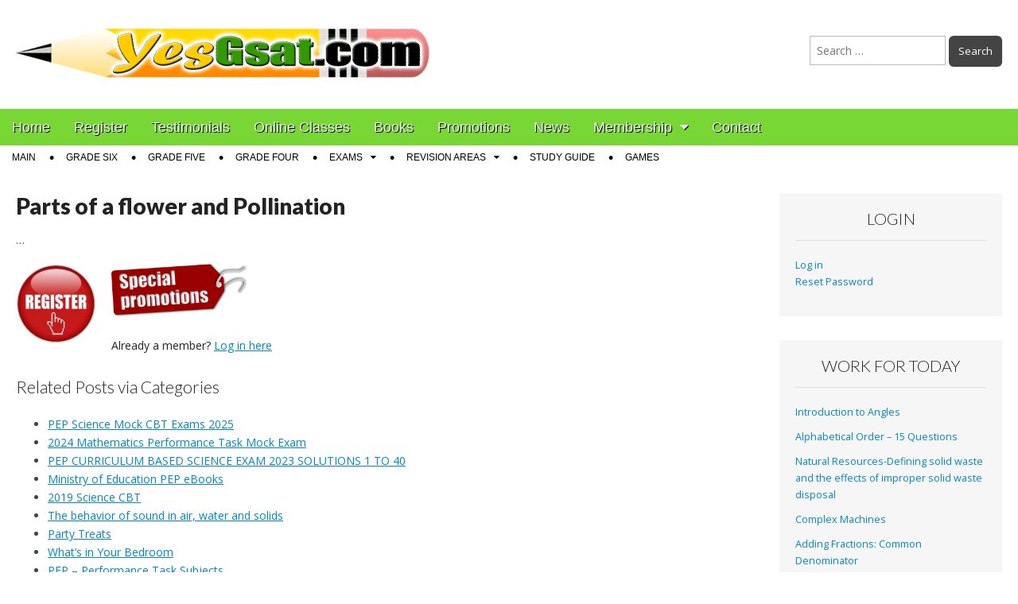

--- FILE ---
content_type: text/html; charset=UTF-8
request_url: https://yesgsat.com/2016/10/parts-of-a-flower-and-pollination/
body_size: 11125
content:
<!DOCTYPE html>
<html lang="en">
<head>
	<meta charset="UTF-8">
	<meta name="viewport" content="width=device-width, initial-scale=1.0">
	<link rel="profile" href="https://gmpg.org/xfn/11">
	<link rel="pingback" href="https://yesgsat.com/xmlrpc.php">
	<!--[if IE]><script src="https://yesgsat.com/wp-content/themes/magazine-premium/library/js/html5.js"></script><![endif]-->
	<title>Parts of a flower and Pollination &#8211; PEP Exams Preparation</title>
<meta name='robots' content='max-image-preview:large' />
<link rel='dns-prefetch' href='//fonts.googleapis.com' />
<link rel="alternate" type="application/rss+xml" title="PEP Exams Preparation &raquo; Feed" href="https://yesgsat.com/feed/" />
<link rel="alternate" type="application/rss+xml" title="PEP Exams Preparation &raquo; Comments Feed" href="https://yesgsat.com/comments/feed/" />
<link rel="alternate" title="oEmbed (JSON)" type="application/json+oembed" href="https://yesgsat.com/wp-json/oembed/1.0/embed?url=https%3A%2F%2Fyesgsat.com%2F2016%2F10%2Fparts-of-a-flower-and-pollination%2F" />
<link rel="alternate" title="oEmbed (XML)" type="text/xml+oembed" href="https://yesgsat.com/wp-json/oembed/1.0/embed?url=https%3A%2F%2Fyesgsat.com%2F2016%2F10%2Fparts-of-a-flower-and-pollination%2F&#038;format=xml" />
<style id='wp-img-auto-sizes-contain-inline-css' type='text/css'>
img:is([sizes=auto i],[sizes^="auto," i]){contain-intrinsic-size:3000px 1500px}
/*# sourceURL=wp-img-auto-sizes-contain-inline-css */
</style>
<link rel='stylesheet' id='wpfb-css' href='//yesgsat.com/wp-content/plugins/wp-filebase/wp-filebase.css?t=1672869056&#038;ver=3.4.4' type='text/css' media='all' />
<style id='wp-emoji-styles-inline-css' type='text/css'>

	img.wp-smiley, img.emoji {
		display: inline !important;
		border: none !important;
		box-shadow: none !important;
		height: 1em !important;
		width: 1em !important;
		margin: 0 0.07em !important;
		vertical-align: -0.1em !important;
		background: none !important;
		padding: 0 !important;
	}
/*# sourceURL=wp-emoji-styles-inline-css */
</style>
<link rel='stylesheet' id='pmpro_frontend_base-css' href='https://yesgsat.com/wp-content/plugins/paid-memberships-pro/css/frontend/base.css?ver=3.6.4' type='text/css' media='all' />
<link rel='stylesheet' id='pmpro_frontend_variation_1-css' href='https://yesgsat.com/wp-content/plugins/paid-memberships-pro/css/frontend/variation_1.css?ver=3.6.4' type='text/css' media='all' />
<link rel='stylesheet' id='wpProQuiz_front_style-css' href='https://yesgsat.com/wp-content/plugins/wp-pro-quiz/css/wpProQuiz_front.min.css?ver=0.37' type='text/css' media='all' />
<link rel='stylesheet' id='google_fonts-css' href='//fonts.googleapis.com/css?family=Open+Sans%3A400%2C700%3A400%2C400italic%2C700%2C700italic%7CQuattrocento%7CLato%3A300%7CLato%3A900&#038;ver=48460388bd986107ff4d1439d41220f3' type='text/css' media='all' />
<link rel='stylesheet' id='theme_stylesheet-css' href='https://yesgsat.com/wp-content/themes/magazine-premium/style.css?ver=48460388bd986107ff4d1439d41220f3' type='text/css' media='all' />
<link rel='stylesheet' id='font_awesome-css' href='https://yesgsat.com/wp-content/themes/magazine-premium/library/css/font-awesome.css?ver=4.3.0' type='text/css' media='all' />
<link rel='stylesheet' id='arpw-style-css' href='https://yesgsat.com/wp-content/plugins/advanced-random-posts-widget/assets/css/arpw-frontend.css?ver=48460388bd986107ff4d1439d41220f3' type='text/css' media='all' />
<link rel='stylesheet' id='heateor_sss_frontend_css-css' href='https://yesgsat.com/wp-content/plugins/sassy-social-share/public/css/sassy-social-share-public.css?ver=3.3.79' type='text/css' media='all' />
<style id='heateor_sss_frontend_css-inline-css' type='text/css'>
.heateor_sss_button_instagram span.heateor_sss_svg,a.heateor_sss_instagram span.heateor_sss_svg{background:radial-gradient(circle at 30% 107%,#fdf497 0,#fdf497 5%,#fd5949 45%,#d6249f 60%,#285aeb 90%)}.heateor_sss_horizontal_sharing .heateor_sss_svg,.heateor_sss_standard_follow_icons_container .heateor_sss_svg{color:#fff;border-width:0px;border-style:solid;border-color:transparent}.heateor_sss_horizontal_sharing .heateorSssTCBackground{color:#666}.heateor_sss_horizontal_sharing span.heateor_sss_svg:hover,.heateor_sss_standard_follow_icons_container span.heateor_sss_svg:hover{border-color:transparent;}.heateor_sss_vertical_sharing span.heateor_sss_svg,.heateor_sss_floating_follow_icons_container span.heateor_sss_svg{color:#fff;border-width:0px;border-style:solid;border-color:transparent;}.heateor_sss_vertical_sharing .heateorSssTCBackground{color:#666;}.heateor_sss_vertical_sharing span.heateor_sss_svg:hover,.heateor_sss_floating_follow_icons_container span.heateor_sss_svg:hover{border-color:transparent;}@media screen and (max-width:783px) {.heateor_sss_vertical_sharing{display:none!important}}
/*# sourceURL=heateor_sss_frontend_css-inline-css */
</style>
<link rel='stylesheet' id='__EPYT__style-css' href='https://yesgsat.com/wp-content/plugins/youtube-embed-plus/styles/ytprefs.min.css?ver=14.2.4' type='text/css' media='all' />
<style id='__EPYT__style-inline-css' type='text/css'>

                .epyt-gallery-thumb {
                        width: 33.333%;
                }
                
/*# sourceURL=__EPYT__style-inline-css */
</style>
<script type="text/javascript" src="https://yesgsat.com/wp-content/plugins/wp-letsencrypt-ssl/admin/js/jsredirect.js?ver=7.8.5.7" id="wpen-jsredirect-js"></script>
<script type="text/javascript" src="https://yesgsat.com/wp-includes/js/jquery/jquery.min.js?ver=3.7.1" id="jquery-core-js"></script>
<script type="text/javascript" src="https://yesgsat.com/wp-includes/js/jquery/jquery-migrate.min.js?ver=3.4.1" id="jquery-migrate-js"></script>
<script type="text/javascript" id="__ytprefs__-js-extra">
/* <![CDATA[ */
var _EPYT_ = {"ajaxurl":"https://yesgsat.com/wp-admin/admin-ajax.php","security":"0b3074d599","gallery_scrolloffset":"20","eppathtoscripts":"https://yesgsat.com/wp-content/plugins/youtube-embed-plus/scripts/","eppath":"https://yesgsat.com/wp-content/plugins/youtube-embed-plus/","epresponsiveselector":"[\"iframe.__youtube_prefs_widget__\"]","epdovol":"1","version":"14.2.4","evselector":"iframe.__youtube_prefs__[src], iframe[src*=\"youtube.com/embed/\"], iframe[src*=\"youtube-nocookie.com/embed/\"]","ajax_compat":"","maxres_facade":"eager","ytapi_load":"light","pause_others":"","stopMobileBuffer":"1","facade_mode":"","not_live_on_channel":""};
//# sourceURL=__ytprefs__-js-extra
/* ]]> */
</script>
<script type="text/javascript" src="https://yesgsat.com/wp-content/plugins/youtube-embed-plus/scripts/ytprefs.min.js?ver=14.2.4" id="__ytprefs__-js"></script>
<link rel="https://api.w.org/" href="https://yesgsat.com/wp-json/" /><link rel="alternate" title="JSON" type="application/json" href="https://yesgsat.com/wp-json/wp/v2/posts/8772" /><link rel="EditURI" type="application/rsd+xml" title="RSD" href="https://yesgsat.com/xmlrpc.php?rsd" />

<link rel="canonical" href="https://yesgsat.com/2016/10/parts-of-a-flower-and-pollination/" />
<link rel='shortlink' href='https://yesgsat.com/?p=8772' />
<style id="pmpro_colors">:root {
	--pmpro--color--base: #ffffff;
	--pmpro--color--contrast: #222222;
	--pmpro--color--accent: #0c3d54;
	--pmpro--color--accent--variation: hsl( 199,75%,28.5% );
	--pmpro--color--border--variation: hsl( 0,0%,91% );
}</style><link type="text/css" rel="stylesheet" href="https://yesgsat.com/wp-content/plugins/wp-activity/wp-activity.css" /><style>
body { color: #444444; font-family: Open Sans, sans-serif; font-weight: normal; font-size: 14px; }
#page { background-color: #ffffff; }
h1, h2, h3, h4, h5, h6, h1 a, h2 a, h3 a, h4 a, h5 a, h6 a { color: #222222; font-family: Lato, serif; font-weight: normal; }
#site-title a,#site-description{  }
#site-title a { font-family: Quattrocento, serif; font-weight: normal; font-size: 48px; }
#site-description { font-family: Lato;  font-weight: 300; font-size: 18px; }
#site-navigation, #site-sub-navigation { font-family: PT Sans, sans-serif; font-weight: normal; }
#site-navigation { font-size: 18px; background-color: #78d635; }
#site-navigation li:hover, #site-navigation ul ul { background-color: #eeee22; }
#site-navigation li a { color: #eeeeee; }
#site-navigation li a:hover { color: #eeeeee; }
#site-sub-navigation { font-size: 12px; }
a, .entry-meta a, .format-link .entry-title a { color: #0089C4; }
a:hover, .entry-meta a:hover, .format-link .entry-title a:hover { color: #222222; }
.more-link, #posts-pagination a, input[type="submit"], .comment-reply-link, .more-link:hover, #posts-pagination a:hover, input[type="submit"]:hover, .comment-reply-link:hover { color: #ffffff; background-color: #444444; }
.widget { background-color: #F6F6F6; }
.entry-title, .entry-title a { font-family: Lato, sans-serif;  font-weight: 900; font-size: 28px; }
.entry-meta, .entry-meta a { font-family: Lato;  font-weight: 300; font-size: 13px; }
.post-category, .post-category a, .post-format, .post-format a { font-family: Lato;  font-weight: 300; font-size: 13px; }
</style>
	<style type="text/css" id="custom-background-css">
body.custom-background { background-image: url("https://www.yesgsat.com/wp-content/themes/magazine-premium/library/images/solid.png"); background-position: left top; background-size: auto; background-repeat: repeat; background-attachment: fixed; }
</style>
	<link rel="icon" href="https://yesgsat.com/wp-content/uploads/2018/10/cropped-56066260-cartoon-letter-y-birthday-32x32.jpg" sizes="32x32" />
<link rel="icon" href="https://yesgsat.com/wp-content/uploads/2018/10/cropped-56066260-cartoon-letter-y-birthday-192x192.jpg" sizes="192x192" />
<link rel="apple-touch-icon" href="https://yesgsat.com/wp-content/uploads/2018/10/cropped-56066260-cartoon-letter-y-birthday-180x180.jpg" />
<meta name="msapplication-TileImage" content="https://yesgsat.com/wp-content/uploads/2018/10/cropped-56066260-cartoon-letter-y-birthday-270x270.jpg" />






</head>

<body class="pmpro-variation_1 wp-singular post-template-default single single-post postid-8772 single-format-standard custom-background wp-theme-magazine-premium pmpro-body-level-required pmpro-body-level-4 pmpro-body-level-3 pmpro-body-level-2 pmpro-body-level-8 pmpro-body-level-12 pmpro-body-level-13">
	<div id="page" class="grid wfull">
		<header id="header" class="row" role="banner">
			<div class="c12">
				<div id="mobile-menu">
					<a href="#" class="left-menu"><i class="fa fa-reorder"></i></a>
					<a href="#"><i class="fa fa-search"></i></a>
				</div>
				<div id="drop-down-search"><form role="search" method="get" class="search-form" action="https://yesgsat.com/">
				<label>
					<span class="screen-reader-text">Search for:</span>
					<input type="search" class="search-field" placeholder="Search &hellip;" value="" name="s" />
				</label>
				<input type="submit" class="search-submit" value="Search" />
			</form></div>

								<div class="title-logo-wrapper fl">
											<a href="https://yesgsat.com" title="PEP Exams Preparation" id="site-logo"  rel="home"><img src="https://yesgsat.com/wp-content/uploads/2013/08/gsat.gif" alt="PEP Exams Preparation" /></a>
										<div id="title-wrapper">
						<div id="site-title" class="remove"><a href="https://yesgsat.com" title="PEP Exams Preparation" rel="home">PEP Exams Preparation</a></div>
											</div>
				</div>
									<div id="header-widgets" class="fl">
						<aside id="search-3" class="header-widget widget_search"><form role="search" method="get" class="search-form" action="https://yesgsat.com/">
				<label>
					<span class="screen-reader-text">Search for:</span>
					<input type="search" class="search-field" placeholder="Search &hellip;" value="" name="s" />
				</label>
				<input type="submit" class="search-submit" value="Search" />
			</form></aside>					</div>
					
				<div id="nav-wrapper">
					<div class="nav-content">
						<nav id="site-navigation" class="menus clearfix" role="navigation">
							<div class="screen-reader-text">Main menu</div>
							<a class="screen-reader-text" href="#primary" title="Skip to content">Skip to content</a>
							<div id="main-menu" class="menu-main-container"><ul id="menu-main" class="menu"><li id="menu-item-7688" class="menu-item menu-item-type-custom menu-item-object-custom menu-item-home menu-item-7688"><a href="https://yesgsat.com">Home</a>
<li id="menu-item-9314" class="menu-item menu-item-type-custom menu-item-object-custom menu-item-9314"><a href="https://yesgsat.com/membership-account/membership-levels/">Register</a>
<li id="menu-item-7692" class="menu-item menu-item-type-taxonomy menu-item-object-category menu-item-7692"><a href="https://yesgsat.com/category/testimonials/">Testimonials</a>
<li id="menu-item-10249" class="menu-item menu-item-type-taxonomy menu-item-object-category menu-item-10249"><a href="https://yesgsat.com/category/online-youtube-classes/">Online  Classes</a>
<li id="menu-item-10358" class="menu-item menu-item-type-taxonomy menu-item-object-category menu-item-10358"><a href="https://yesgsat.com/category/books/">Books</a>
<li id="menu-item-10267" class="menu-item menu-item-type-post_type menu-item-object-page menu-item-10267"><a href="https://yesgsat.com/discount-code/">Promotions</a>
<li id="menu-item-7702" class="menu-item menu-item-type-taxonomy menu-item-object-category menu-item-7702"><a href="https://yesgsat.com/category/news/">News</a>
<li id="menu-item-7694" class="menu-item menu-item-type-post_type menu-item-object-page menu-item-has-children sub-menu-parent menu-item-7694"><a href="https://yesgsat.com/membership-account/">Membership</a>
<ul class="sub-menu">
	<li id="menu-item-10022" class="menu-item menu-item-type-post_type menu-item-object-page menu-item-10022"><a href="https://yesgsat.com/membership-account/">Membership Account</a>
	<li id="menu-item-7696" class="menu-item menu-item-type-post_type menu-item-object-page menu-item-7696"><a href="https://yesgsat.com/membership-account/membership-invoice/">Membership Invoice</a>
	<li id="menu-item-7697" class="menu-item menu-item-type-post_type menu-item-object-page menu-item-7697"><a href="https://yesgsat.com/membership-account/membership-confirmation/">Membership Confirmation</a>
	<li id="menu-item-7698" class="menu-item menu-item-type-post_type menu-item-object-page menu-item-7698"><a href="https://yesgsat.com/membership-account/membership-checkout/">Membership Checkout</a>
	<li id="menu-item-7699" class="menu-item menu-item-type-post_type menu-item-object-page menu-item-7699"><a href="https://yesgsat.com/membership-account/membership-cancel/">Membership Cancel</a>
	<li id="menu-item-7700" class="menu-item menu-item-type-post_type menu-item-object-page menu-item-7700"><a href="https://yesgsat.com/membership-account/membership-billing/">Membership Billing</a>
	<li id="menu-item-8086" class="menu-item menu-item-type-post_type menu-item-object-page menu-item-8086"><a href="https://yesgsat.com/discount-code/">Discount Codes</a>
</ul>

<li id="menu-item-7690" class="menu-item menu-item-type-post_type menu-item-object-page menu-item-7690"><a href="https://yesgsat.com/contact/">Contact</a>
</ul></div>
													</nav><!-- #site-navigation -->

												<nav id="site-sub-navigation" class="menus" role="navigation">
							<div class="screen-reader-text">Sub menu</div>
							<div class="menu-top-container"><ul id="menu-top" class="secondary-menu"><li id="menu-item-9966" class="menu-item menu-item-type-post_type menu-item-object-page menu-item-9966"><a href="https://yesgsat.com/membership-page/">Main</a>
<li id="menu-item-2355" class="menu-item menu-item-type-post_type menu-item-object-page menu-item-2355"><a href="https://yesgsat.com/practice-questions/">Grade Six</a>
<li id="menu-item-2354" class="menu-item menu-item-type-post_type menu-item-object-page menu-item-2354"><a href="https://yesgsat.com/grade-five/">Grade Five</a>
<li id="menu-item-2353" class="menu-item menu-item-type-post_type menu-item-object-page menu-item-2353"><a href="https://yesgsat.com/grade-four/">Grade Four</a>
<li id="menu-item-3191" class="menu-item menu-item-type-custom menu-item-object-custom menu-item-has-children sub-menu-parent menu-item-3191"><a href="http://www.yesgsat.com/tag/exams/">Exams</a>
<ul class="sub-menu">
	<li id="menu-item-4396" class="menu-item menu-item-type-taxonomy menu-item-object-category menu-item-4396"><a href="https://yesgsat.com/category/language-arts-mock-exams/">Language Arts Mock Exams</a>
	<li id="menu-item-4397" class="menu-item menu-item-type-taxonomy menu-item-object-category menu-item-4397"><a href="https://yesgsat.com/category/mathematics-mock-exams/">Mathematics Mock Exams</a>
	<li id="menu-item-4398" class="menu-item menu-item-type-taxonomy menu-item-object-category menu-item-4398"><a href="https://yesgsat.com/category/science-mock-exams/">Science Mock Exams</a>
	<li id="menu-item-4399" class="menu-item menu-item-type-taxonomy menu-item-object-category menu-item-4399"><a href="https://yesgsat.com/category/social-studies-mock-exams/">Social Studies Mock Exams</a>
	<li id="menu-item-7117" class="menu-item menu-item-type-taxonomy menu-item-object-category menu-item-7117"><a href="https://yesgsat.com/category/grade-4-literacy-mock-exam/">Grade 4 Literacy &amp; Numeracy Mock Exams</a>
</ul>

<li id="menu-item-2727" class="menu-item menu-item-type-post_type menu-item-object-page menu-item-has-children sub-menu-parent menu-item-2727"><a href="https://yesgsat.com/revision-areas/">Revision Areas</a>
<ul class="sub-menu">
	<li id="menu-item-3241" class="menu-item menu-item-type-post_type menu-item-object-page menu-item-3241"><a href="https://yesgsat.com/grade-6-mathematics-curricula/">Mathematics  Grade 6 Curricula</a>
	<li id="menu-item-3242" class="menu-item menu-item-type-post_type menu-item-object-page menu-item-3242"><a href="https://yesgsat.com/grade-5-mathematics-curricula/">Mathematics Grade 5 Curricula</a>
	<li id="menu-item-3243" class="menu-item menu-item-type-post_type menu-item-object-page menu-item-3243"><a href="https://yesgsat.com/grade-4-mathematics-gsat-curricula/">Mathematics Grade 4 Curricula</a>
	<li id="menu-item-3238" class="menu-item menu-item-type-post_type menu-item-object-page menu-item-3238"><a href="https://yesgsat.com/grade-6-science-curricula/">Science Grade 6 Curricula</a>
	<li id="menu-item-3239" class="menu-item menu-item-type-post_type menu-item-object-page menu-item-3239"><a href="https://yesgsat.com/grade-5-science-curricula/">Science Grade 5 Curricula</a>
	<li id="menu-item-3240" class="menu-item menu-item-type-post_type menu-item-object-page menu-item-3240"><a href="https://yesgsat.com/grade-4-science-curricula/">Science Grade 4 Curricula</a>
	<li id="menu-item-3244" class="menu-item menu-item-type-post_type menu-item-object-page menu-item-3244"><a href="https://yesgsat.com/grade-6-social-studies-curricula/">Social Studies Grade 6 Curricula</a>
	<li id="menu-item-3245" class="menu-item menu-item-type-post_type menu-item-object-page menu-item-3245"><a href="https://yesgsat.com/grade-5-social-studies-curricula/">Social Studies Grade 5  Curricula</a>
	<li id="menu-item-3246" class="menu-item menu-item-type-post_type menu-item-object-page menu-item-3246"><a href="https://yesgsat.com/grade-4-social-studies-curricula/">Social Studies Grade 4 Curricula</a>
</ul>

<li id="menu-item-5459" class="menu-item menu-item-type-taxonomy menu-item-object-category menu-item-5459"><a href="https://yesgsat.com/category/study-guide/">Study Guide</a>
<li id="menu-item-10268" class="menu-item menu-item-type-custom menu-item-object-custom menu-item-10268"><a href="https://yesgsat.com/tag/games/">Games</a>
</ul></div>						</nav><!-- #site-sub-navigation -->
											</div>
				</div>

			</div><!-- .c12 -->

		</header><!-- #header .row -->

		<div id="main">
			<div class="row">
	<div id="primary" class="c9" role="main">
			<article id="post-8772" class="post-8772 post type-post status-publish format-standard hentry category-science tag-reproductive-structures-of-the-plant-grade-6 pmpro-level-required pmpro-level-4 pmpro-level-3 pmpro-level-2 pmpro-level-8 pmpro-level-12 pmpro-level-13 pmpro-no-access">
	    <header>
	<h1 class="entry-title">Parts of a flower and Pollination</h1>
		<h2 class="entry-meta">
			</h2>
	</header>
	    <div class="entry-content">
		    <p>&#8230; </p>
<div class="pmpro">
<div class="pmpro_card pmpro_content_message">
<div class="pmpro_card_content"><a href="https://yesgsat.com/membership-account/membership-levels/"><img decoding="async" class="alignleft wp-image-8862" src="https://yesgsat.com/wp-content/uploads/2016/12/register2.jpg" alt="" width="100" height="100" srcset="https://yesgsat.com/wp-content/uploads/2016/12/register2.jpg 174w, https://yesgsat.com/wp-content/uploads/2016/12/register2-150x150.jpg 150w, https://yesgsat.com/wp-content/uploads/2016/12/register2-160x159.jpg 160w, https://yesgsat.com/wp-content/uploads/2016/12/register2-50x50.jpg 50w" sizes="(max-width: 100px) 100vw, 100px" /></a></p>
<p><a href="https://yesgsat.com/discount-code/"><img decoding="async" class="wp-image-7825 alignnone" src="https://yesgsat.com/wp-content/uploads/2012/10/8090948_orig.png" alt="GSAT Special Promotions" width="170" height="74" /></a></div>
<div class="pmpro_card_actions pmpro_font-medium">Already a member? <a href="https://yesgsat.com/wp-login.php?redirect_to=https%3A%2F%2Fyesgsat.com%2F2016%2F10%2Fparts-of-a-flower-and-pollination%2F">Log in here</a></div>
</div>
</div>
<div style="clear:both;"></div><h2 id="related-posts-via-categories-title">Related Posts via Categories</h2><ul id="related-posts-via-categories-list"><li><a href="https://yesgsat.com/2025/03/pep-science-mock-cbt-exams-2025/" title="PEP Science Mock CBT Exams 2025">PEP Science Mock CBT Exams 2025</a></li><li><a href="https://yesgsat.com/2024/03/2024-mathematics-performance-task-mock-exam/" title="2024 Mathematics Performance Task Mock Exam">2024 Mathematics Performance Task Mock Exam</a></li><li><a href="https://yesgsat.com/2023/06/pep-curriculum-based-science-exam-2023-solutions-1-to-40/" title="PEP CURRICULUM BASED SCIENCE EXAM 2023 SOLUTIONS 1 TO 40">PEP CURRICULUM BASED SCIENCE EXAM 2023 SOLUTIONS 1 TO 40</a></li><li><a href="https://yesgsat.com/2023/04/ministry-of-education-pep-ebooks/" title="Ministry of Education PEP eBooks">Ministry of Education PEP eBooks</a></li><li><a href="https://yesgsat.com/2020/02/2019-science-cbt/" title="2019 Science CBT">2019 Science CBT</a></li><li><a href="https://yesgsat.com/2018/08/the-behavior-of-sound-in-air-water-and-solids/" title="The behavior of sound in air, water and solids">The behavior of sound in air, water and solids</a></li><li><a href="https://yesgsat.com/2018/04/party-treats/" title="Party Treats">Party Treats</a></li><li><a href="https://yesgsat.com/2018/04/whats-in-your-bedroom/" title="What’s in Your Bedroom">What’s in Your Bedroom</a></li><li><a href="https://yesgsat.com/2018/04/pep-performance-task-subjects/" title="PEP &#8211; Performance Task Subjects">PEP &#8211; Performance Task Subjects</a></li><li><a href="https://yesgsat.com/2017/02/science-mock-exam-february-2017/" title="Science Mock Exam February 2017">Science Mock Exam February 2017</a></li></ul><div class='heateorSssClear'></div><div  class='heateor_sss_sharing_container heateor_sss_horizontal_sharing' data-heateor-sss-href='https://yesgsat.com/2016/10/parts-of-a-flower-and-pollination/'><div class='heateor_sss_sharing_title' style="font-weight:bold" >You are doing well. Tell your friend, it is so good!</div><div class="heateor_sss_sharing_ul"><a aria-label="Facebook" class="heateor_sss_facebook" href="https://www.facebook.com/sharer/sharer.php?u=https%3A%2F%2Fyesgsat.com%2F2016%2F10%2Fparts-of-a-flower-and-pollination%2F" title="Facebook" rel="nofollow noopener" target="_blank" style="font-size:32px!important;box-shadow:none;display:inline-block;vertical-align:middle"><span class="heateor_sss_svg" style="background-color:#0765FE;width:35px;height:35px;border-radius:999px;display:inline-block;opacity:1;float:left;font-size:32px;box-shadow:none;display:inline-block;font-size:16px;padding:0 4px;vertical-align:middle;background-repeat:repeat;overflow:hidden;padding:0;cursor:pointer;box-sizing:content-box"><svg style="display:block;border-radius:999px;" focusable="false" aria-hidden="true" xmlns="http://www.w3.org/2000/svg" width="100%" height="100%" viewBox="0 0 32 32"><path fill="#fff" d="M28 16c0-6.627-5.373-12-12-12S4 9.373 4 16c0 5.628 3.875 10.35 9.101 11.647v-7.98h-2.474V16H13.1v-1.58c0-4.085 1.849-5.978 5.859-5.978.76 0 2.072.15 2.608.298v3.325c-.283-.03-.775-.045-1.386-.045-1.967 0-2.728.745-2.728 2.683V16h3.92l-.673 3.667h-3.247v8.245C23.395 27.195 28 22.135 28 16Z"></path></svg></span></a><a aria-label="Twitter" class="heateor_sss_button_twitter" href="https://twitter.com/intent/tweet?text=Parts%20of%20a%20flower%20and%20Pollination&url=https%3A%2F%2Fyesgsat.com%2F2016%2F10%2Fparts-of-a-flower-and-pollination%2F" title="Twitter" rel="nofollow noopener" target="_blank" style="font-size:32px!important;box-shadow:none;display:inline-block;vertical-align:middle"><span class="heateor_sss_svg heateor_sss_s__default heateor_sss_s_twitter" style="background-color:#55acee;width:35px;height:35px;border-radius:999px;display:inline-block;opacity:1;float:left;font-size:32px;box-shadow:none;display:inline-block;font-size:16px;padding:0 4px;vertical-align:middle;background-repeat:repeat;overflow:hidden;padding:0;cursor:pointer;box-sizing:content-box"><svg style="display:block;border-radius:999px;" focusable="false" aria-hidden="true" xmlns="http://www.w3.org/2000/svg" width="100%" height="100%" viewBox="-4 -4 39 39"><path d="M28 8.557a9.913 9.913 0 0 1-2.828.775 4.93 4.93 0 0 0 2.166-2.725 9.738 9.738 0 0 1-3.13 1.194 4.92 4.92 0 0 0-3.593-1.55 4.924 4.924 0 0 0-4.794 6.049c-4.09-.21-7.72-2.17-10.15-5.15a4.942 4.942 0 0 0-.665 2.477c0 1.71.87 3.214 2.19 4.1a4.968 4.968 0 0 1-2.23-.616v.06c0 2.39 1.7 4.38 3.952 4.83-.414.115-.85.174-1.297.174-.318 0-.626-.03-.928-.086a4.935 4.935 0 0 0 4.6 3.42 9.893 9.893 0 0 1-6.114 2.107c-.398 0-.79-.023-1.175-.068a13.953 13.953 0 0 0 7.55 2.213c9.056 0 14.01-7.507 14.01-14.013 0-.213-.005-.426-.015-.637.96-.695 1.795-1.56 2.455-2.55z" fill="#fff"></path></svg></span></a><a aria-label="Instagram" class="heateor_sss_button_instagram" href="https://www.instagram.com/" title="Instagram" rel="nofollow noopener" target="_blank" style="font-size:32px!important;box-shadow:none;display:inline-block;vertical-align:middle"><span class="heateor_sss_svg" style="background-color:#53beee;width:35px;height:35px;border-radius:999px;display:inline-block;opacity:1;float:left;font-size:32px;box-shadow:none;display:inline-block;font-size:16px;padding:0 4px;vertical-align:middle;background-repeat:repeat;overflow:hidden;padding:0;cursor:pointer;box-sizing:content-box"><svg style="display:block;border-radius:999px;" version="1.1" viewBox="-10 -10 148 148" width="100%" height="100%" xml:space="preserve" xmlns="http://www.w3.org/2000/svg" xmlns:xlink="http://www.w3.org/1999/xlink"><g><g><path d="M86,112H42c-14.336,0-26-11.663-26-26V42c0-14.337,11.664-26,26-26h44c14.337,0,26,11.663,26,26v44 C112,100.337,100.337,112,86,112z M42,24c-9.925,0-18,8.074-18,18v44c0,9.925,8.075,18,18,18h44c9.926,0,18-8.075,18-18V42 c0-9.926-8.074-18-18-18H42z" fill="#fff"></path></g><g><path d="M64,88c-13.234,0-24-10.767-24-24c0-13.234,10.766-24,24-24s24,10.766,24,24C88,77.233,77.234,88,64,88z M64,48c-8.822,0-16,7.178-16,16s7.178,16,16,16c8.822,0,16-7.178,16-16S72.822,48,64,48z" fill="#fff"></path></g><g><circle cx="89.5" cy="38.5" fill="#fff" r="5.5"></circle></g></g></svg></span></a><a aria-label="Whatsapp" class="heateor_sss_whatsapp" href="https://api.whatsapp.com/send?text=Parts%20of%20a%20flower%20and%20Pollination%20https%3A%2F%2Fyesgsat.com%2F2016%2F10%2Fparts-of-a-flower-and-pollination%2F" title="Whatsapp" rel="nofollow noopener" target="_blank" style="font-size:32px!important;box-shadow:none;display:inline-block;vertical-align:middle"><span class="heateor_sss_svg" style="background-color:#55eb4c;width:35px;height:35px;border-radius:999px;display:inline-block;opacity:1;float:left;font-size:32px;box-shadow:none;display:inline-block;font-size:16px;padding:0 4px;vertical-align:middle;background-repeat:repeat;overflow:hidden;padding:0;cursor:pointer;box-sizing:content-box"><svg style="display:block;border-radius:999px;" focusable="false" aria-hidden="true" xmlns="http://www.w3.org/2000/svg" width="100%" height="100%" viewBox="-6 -5 40 40"><path class="heateor_sss_svg_stroke heateor_sss_no_fill" stroke="#fff" stroke-width="2" fill="none" d="M 11.579798566743314 24.396926207859085 A 10 10 0 1 0 6.808479557110079 20.73576436351046"></path><path d="M 7 19 l -1 6 l 6 -1" class="heateor_sss_no_fill heateor_sss_svg_stroke" stroke="#fff" stroke-width="2" fill="none"></path><path d="M 10 10 q -1 8 8 11 c 5 -1 0 -6 -1 -3 q -4 -3 -5 -5 c 4 -2 -1 -5 -1 -4" fill="#fff"></path></svg></span></a><a aria-label="Email" class="heateor_sss_email" href="https://yesgsat.com/2016/10/parts-of-a-flower-and-pollination/" onclick="event.preventDefault();window.open('mailto:?subject=' + decodeURIComponent('Parts%20of%20a%20flower%20and%20Pollination').replace('&', '%26') + '&body=https%3A%2F%2Fyesgsat.com%2F2016%2F10%2Fparts-of-a-flower-and-pollination%2F', '_blank')" title="Email" rel="noopener" style="font-size:32px!important;box-shadow:none;display:inline-block;vertical-align:middle"><span class="heateor_sss_svg" style="background-color:#649a3f;width:35px;height:35px;border-radius:999px;display:inline-block;opacity:1;float:left;font-size:32px;box-shadow:none;display:inline-block;font-size:16px;padding:0 4px;vertical-align:middle;background-repeat:repeat;overflow:hidden;padding:0;cursor:pointer;box-sizing:content-box"><svg style="display:block;border-radius:999px;" focusable="false" aria-hidden="true" xmlns="http://www.w3.org/2000/svg" width="100%" height="100%" viewBox="-.75 -.5 36 36"><path d="M 5.5 11 h 23 v 1 l -11 6 l -11 -6 v -1 m 0 2 l 11 6 l 11 -6 v 11 h -22 v -11" stroke-width="1" fill="#fff"></path></svg></span></a></div><div class="heateorSssClear"></div></div><div class='heateorSssClear'></div>	    </div><!-- .entry-content -->

	        <footer class="entry">
		<p class="tags"><i class="fa fa-tags"></i> Tags:<a href="https://yesgsat.com/tag/reproductive-structures-of-the-plant-grade-6/" rel="tag">Reproductive structures of the plant - Grade 6</a></p>	</footer><!-- .entry -->
		</article><!-- #post-8772 -->
			<nav id="posts-pagination">
				<h3 class="screen-reader-text">Post navigation</h3>
				<div class="previous fl"><a href="https://yesgsat.com/2016/10/skeleton-bones-facts/" rel="prev">&larr; Skeleton &#038; Bones Facts</a></div>
				<div class="next fr"><a href="https://yesgsat.com/2016/10/climate-zones-of-the-world-for-kids-and-affecting-factors/" rel="next">Climate zones of the world for kids and Affecting Factors &rarr;</a></div>
			</nav><!-- #posts-pagination -->

			
<div id="comments" class="comments-area">

	
	
	
</div><!-- #comments .comments-area -->
			</div><!-- #primary -->

	<div id="secondary" class="c3 end" role="complementary">
		<!--
Plugin: Custom Meta Widget
Plugin URL: http://shinraholdings.com/plugins/custom-meta-widget/
-->
<aside id="custommetawidget-2" class="widget customMetaWidget"><h3 class="widget-title">LogIn</h3>		<ul>

		
					<li><a href="https://yesgsat.com/wp-login.php">Log in</a></li>
		
		

		
		<li><a href="https://yesgsat.com/wp-login.php?action=lostpassword">Reset Password</a></li>		</ul>

	</aside><aside id="arpw-widget-3" class="widget arpw-widget-random"><h3 class="widget-title">Work for Today</h3><div class="arpw-random-post "><ul class="arpw-ul"><li class="arpw-li arpw-clearfix"><a class="arpw-title" href="https://yesgsat.com/2014/06/introduction-to-angles/" rel="bookmark">Introduction to Angles</a></li><li class="arpw-li arpw-clearfix"><a class="arpw-title" href="https://yesgsat.com/2013/10/alphabetical-order-15-questions/" rel="bookmark">Alphabetical Order &#8211; 15  Questions</a></li><li class="arpw-li arpw-clearfix"><a class="arpw-title" href="https://yesgsat.com/2018/07/natural-resources-defining-solid-waste-and-the-effects-of-improper-solid-waste-disposal/" rel="bookmark">Natural Resources-Defining solid waste and the effects of improper solid waste disposal</a></li><li class="arpw-li arpw-clearfix"><a class="arpw-title" href="https://yesgsat.com/2014/04/complex-machines/" rel="bookmark">Complex Machines</a></li><li class="arpw-li arpw-clearfix"><a class="arpw-title" href="https://yesgsat.com/2015/03/adding-fractions-common-denominator/" rel="bookmark">Adding Fractions: Common Denominator</a></li></ul></div><!-- Generated by https://wordpress.org/plugins/advanced-random-posts-widget/ --></aside><aside id="categories-4" class="widget widget_categories"><h3 class="widget-title">Categories</h3><form action="https://yesgsat.com" method="get"><label class="screen-reader-text" for="cat">Categories</label><select  name='cat' id='cat' class='postform'>
	<option value='-1'>Select Category</option>
	<option class="level-0" value="1322">Ability Test</option>
	<option class="level-0" value="1323">Ability Test Mock Exams</option>
	<option class="level-0" value="1334">Books</option>
	<option class="level-0" value="1246">Communication Task Mock Exam</option>
	<option class="level-0" value="1153">Free</option>
	<option class="level-0" value="1292">Grade 4 Literacy &amp; Numeracy Mock Exams</option>
	<option class="level-0" value="1093">Grade Five Language Arts</option>
	<option class="level-0" value="1094">Grade Five Mathematics</option>
	<option class="level-0" value="1095">Grade Five Science</option>
	<option class="level-0" value="1096">Grade Five Social Studies</option>
	<option class="level-0" value="1101">Grade Four Communication Tasks</option>
	<option class="level-0" value="1102">Grade Four Language Arts</option>
	<option class="level-0" value="1099">Grade Four Mathematics</option>
	<option class="level-0" value="1100">Grade Four Science</option>
	<option class="level-0" value="1098">Grade Four Social Studies</option>
	<option class="level-0" value="15">Grade Six Communication Task</option>
	<option class="level-0" value="6">Grade Six Language Arts</option>
	<option class="level-0" value="4">Grade Six Mathematics</option>
	<option class="level-0" value="1">Grade Six Science</option>
	<option class="level-0" value="5">Grade Six Social Studies</option>
	<option class="level-0" value="1222">Language Arts Mock Exams</option>
	<option class="level-0" value="1327">Language CBT</option>
	<option class="level-0" value="1324">Mathematics CBT</option>
	<option class="level-0" value="1221">Mathematics Mock Exams</option>
	<option class="level-0" value="20">News</option>
	<option class="level-0" value="1333">Online Youtube Classes</option>
	<option class="level-0" value="1320">Performance Task Science</option>
	<option class="level-0" value="1319">Performance Tasks Language</option>
	<option class="level-0" value="1315">Performance Tasks Mathematics</option>
	<option class="level-0" value="1082">Practice Papers</option>
	<option class="level-0" value="1325">Science CBT</option>
	<option class="level-0" value="1224">Science Mock Exams</option>
	<option class="level-0" value="1326">Social Studies CBT</option>
	<option class="level-0" value="1223">Social Studies Mock Exams</option>
	<option class="level-0" value="1197">Study Guide</option>
	<option class="level-0" value="1272">Testimonials</option>
</select>
</form><script type="text/javascript">
/* <![CDATA[ */

( ( dropdownId ) => {
	const dropdown = document.getElementById( dropdownId );
	function onSelectChange() {
		setTimeout( () => {
			if ( 'escape' === dropdown.dataset.lastkey ) {
				return;
			}
			if ( dropdown.value && parseInt( dropdown.value ) > 0 && dropdown instanceof HTMLSelectElement ) {
				dropdown.parentElement.submit();
			}
		}, 250 );
	}
	function onKeyUp( event ) {
		if ( 'Escape' === event.key ) {
			dropdown.dataset.lastkey = 'escape';
		} else {
			delete dropdown.dataset.lastkey;
		}
	}
	function onClick() {
		delete dropdown.dataset.lastkey;
	}
	dropdown.addEventListener( 'keyup', onKeyUp );
	dropdown.addEventListener( 'click', onClick );
	dropdown.addEventListener( 'change', onSelectChange );
})( "cat" );

//# sourceURL=WP_Widget_Categories%3A%3Awidget
/* ]]> */
</script>
</aside>
		<aside id="recent-posts-4" class="widget widget_recent_entries">
		<h3 class="widget-title">New Suff</h3>
		<ul>
											<li>
					<a href="https://yesgsat.com/2026/01/pep-changes-for-2026/">PEP changes for 2026</a>
									</li>
											<li>
					<a href="https://yesgsat.com/2025/09/fewer-testing-days-coming-for-pep-students-moe-considering-discontinuing-exam-for-grade-five/">Fewer testing days coming for PEP students, MOE considering discontinuing exam for grade five</a>
									</li>
											<li>
					<a href="https://yesgsat.com/2025/03/pep-social-studies-textbook/">PEP Social Studies Textbook</a>
									</li>
											<li>
					<a href="https://yesgsat.com/2025/03/ministry-of-education-ebooks/">Ministry of Education eBooks</a>
									</li>
					</ul>

		</aside>	</div><!-- #secondary.widget-area -->

			</div><!-- .row -->

			</div> <!-- #main -->

</div> <!-- #page.grid -->

<footer id="footer" role="contentinfo">
	<div id="footer-content" class="grid wfull">
		<div class="row">
					</div><!-- .row -->

		<div class="row">
			<p class="copyright c12">
								<span class="line"></span>
				<span class="fl">Copyright © 2026 <a href="https://yesgsat.com">PEP Exams Preparation</a>. All Rights Reserved.</span>
			</p><!-- .c12 -->
		</div><!-- .row -->
	</div><!-- #footer-content.grid -->
</footer><!-- #footer -->

<script type="speculationrules">
{"prefetch":[{"source":"document","where":{"and":[{"href_matches":"/*"},{"not":{"href_matches":["/wp-*.php","/wp-admin/*","/wp-content/uploads/*","/wp-content/*","/wp-content/plugins/*","/wp-content/themes/magazine-premium/*","/*\\?(.+)"]}},{"not":{"selector_matches":"a[rel~=\"nofollow\"]"}},{"not":{"selector_matches":".no-prefetch, .no-prefetch a"}}]},"eagerness":"conservative"}]}
</script>
		<!-- Memberships powered by Paid Memberships Pro v3.6.4. -->
	<script type="text/javascript" src="https://yesgsat.com/wp-content/themes/magazine-premium/library/js/bootstrap.min.js?ver=2.2.2" id="bootstrap-js"></script>
<script type="text/javascript" id="theme_js-js-extra">
/* <![CDATA[ */
var theme_js_vars = {"carousel":"","tooltip":"","tabs":""};
//# sourceURL=theme_js-js-extra
/* ]]> */
</script>
<script type="text/javascript" src="https://yesgsat.com/wp-content/themes/magazine-premium/library/js/theme.js?ver=48460388bd986107ff4d1439d41220f3" id="theme_js-js"></script>
<script type="text/javascript" id="heateor_sss_sharing_js-js-before">
/* <![CDATA[ */
function heateorSssLoadEvent(e) {var t=window.onload;if (typeof window.onload!="function") {window.onload=e}else{window.onload=function() {t();e()}}};	var heateorSssSharingAjaxUrl = 'https://yesgsat.com/wp-admin/admin-ajax.php', heateorSssCloseIconPath = 'https://yesgsat.com/wp-content/plugins/sassy-social-share/public/../images/close.png', heateorSssPluginIconPath = 'https://yesgsat.com/wp-content/plugins/sassy-social-share/public/../images/logo.png', heateorSssHorizontalSharingCountEnable = 0, heateorSssVerticalSharingCountEnable = 0, heateorSssSharingOffset = -10; var heateorSssMobileStickySharingEnabled = 0;var heateorSssCopyLinkMessage = "Link copied.";var heateorSssUrlCountFetched = [], heateorSssSharesText = 'Shares', heateorSssShareText = 'Share';function heateorSssPopup(e) {window.open(e,"popUpWindow","height=400,width=600,left=400,top=100,resizable,scrollbars,toolbar=0,personalbar=0,menubar=no,location=no,directories=no,status")}
//# sourceURL=heateor_sss_sharing_js-js-before
/* ]]> */
</script>
<script type="text/javascript" src="https://yesgsat.com/wp-content/plugins/sassy-social-share/public/js/sassy-social-share-public.js?ver=3.3.79" id="heateor_sss_sharing_js-js"></script>
<script type="text/javascript" src="https://yesgsat.com/wp-content/plugins/youtube-embed-plus/scripts/fitvids.min.js?ver=14.2.4" id="__ytprefsfitvids__-js"></script>
<script id="wp-emoji-settings" type="application/json">
{"baseUrl":"https://s.w.org/images/core/emoji/17.0.2/72x72/","ext":".png","svgUrl":"https://s.w.org/images/core/emoji/17.0.2/svg/","svgExt":".svg","source":{"concatemoji":"https://yesgsat.com/wp-includes/js/wp-emoji-release.min.js?ver=48460388bd986107ff4d1439d41220f3"}}
</script>
<script type="module">
/* <![CDATA[ */
/*! This file is auto-generated */
const a=JSON.parse(document.getElementById("wp-emoji-settings").textContent),o=(window._wpemojiSettings=a,"wpEmojiSettingsSupports"),s=["flag","emoji"];function i(e){try{var t={supportTests:e,timestamp:(new Date).valueOf()};sessionStorage.setItem(o,JSON.stringify(t))}catch(e){}}function c(e,t,n){e.clearRect(0,0,e.canvas.width,e.canvas.height),e.fillText(t,0,0);t=new Uint32Array(e.getImageData(0,0,e.canvas.width,e.canvas.height).data);e.clearRect(0,0,e.canvas.width,e.canvas.height),e.fillText(n,0,0);const a=new Uint32Array(e.getImageData(0,0,e.canvas.width,e.canvas.height).data);return t.every((e,t)=>e===a[t])}function p(e,t){e.clearRect(0,0,e.canvas.width,e.canvas.height),e.fillText(t,0,0);var n=e.getImageData(16,16,1,1);for(let e=0;e<n.data.length;e++)if(0!==n.data[e])return!1;return!0}function u(e,t,n,a){switch(t){case"flag":return n(e,"\ud83c\udff3\ufe0f\u200d\u26a7\ufe0f","\ud83c\udff3\ufe0f\u200b\u26a7\ufe0f")?!1:!n(e,"\ud83c\udde8\ud83c\uddf6","\ud83c\udde8\u200b\ud83c\uddf6")&&!n(e,"\ud83c\udff4\udb40\udc67\udb40\udc62\udb40\udc65\udb40\udc6e\udb40\udc67\udb40\udc7f","\ud83c\udff4\u200b\udb40\udc67\u200b\udb40\udc62\u200b\udb40\udc65\u200b\udb40\udc6e\u200b\udb40\udc67\u200b\udb40\udc7f");case"emoji":return!a(e,"\ud83e\u1fac8")}return!1}function f(e,t,n,a){let r;const o=(r="undefined"!=typeof WorkerGlobalScope&&self instanceof WorkerGlobalScope?new OffscreenCanvas(300,150):document.createElement("canvas")).getContext("2d",{willReadFrequently:!0}),s=(o.textBaseline="top",o.font="600 32px Arial",{});return e.forEach(e=>{s[e]=t(o,e,n,a)}),s}function r(e){var t=document.createElement("script");t.src=e,t.defer=!0,document.head.appendChild(t)}a.supports={everything:!0,everythingExceptFlag:!0},new Promise(t=>{let n=function(){try{var e=JSON.parse(sessionStorage.getItem(o));if("object"==typeof e&&"number"==typeof e.timestamp&&(new Date).valueOf()<e.timestamp+604800&&"object"==typeof e.supportTests)return e.supportTests}catch(e){}return null}();if(!n){if("undefined"!=typeof Worker&&"undefined"!=typeof OffscreenCanvas&&"undefined"!=typeof URL&&URL.createObjectURL&&"undefined"!=typeof Blob)try{var e="postMessage("+f.toString()+"("+[JSON.stringify(s),u.toString(),c.toString(),p.toString()].join(",")+"));",a=new Blob([e],{type:"text/javascript"});const r=new Worker(URL.createObjectURL(a),{name:"wpTestEmojiSupports"});return void(r.onmessage=e=>{i(n=e.data),r.terminate(),t(n)})}catch(e){}i(n=f(s,u,c,p))}t(n)}).then(e=>{for(const n in e)a.supports[n]=e[n],a.supports.everything=a.supports.everything&&a.supports[n],"flag"!==n&&(a.supports.everythingExceptFlag=a.supports.everythingExceptFlag&&a.supports[n]);var t;a.supports.everythingExceptFlag=a.supports.everythingExceptFlag&&!a.supports.flag,a.supports.everything||((t=a.source||{}).concatemoji?r(t.concatemoji):t.wpemoji&&t.twemoji&&(r(t.twemoji),r(t.wpemoji)))});
//# sourceURL=https://yesgsat.com/wp-includes/js/wp-emoji-loader.min.js
/* ]]> */
</script>
<!-- Magazine Premium created by c.bavota - http://themes.bavotasan.com -->
</body>
</html>